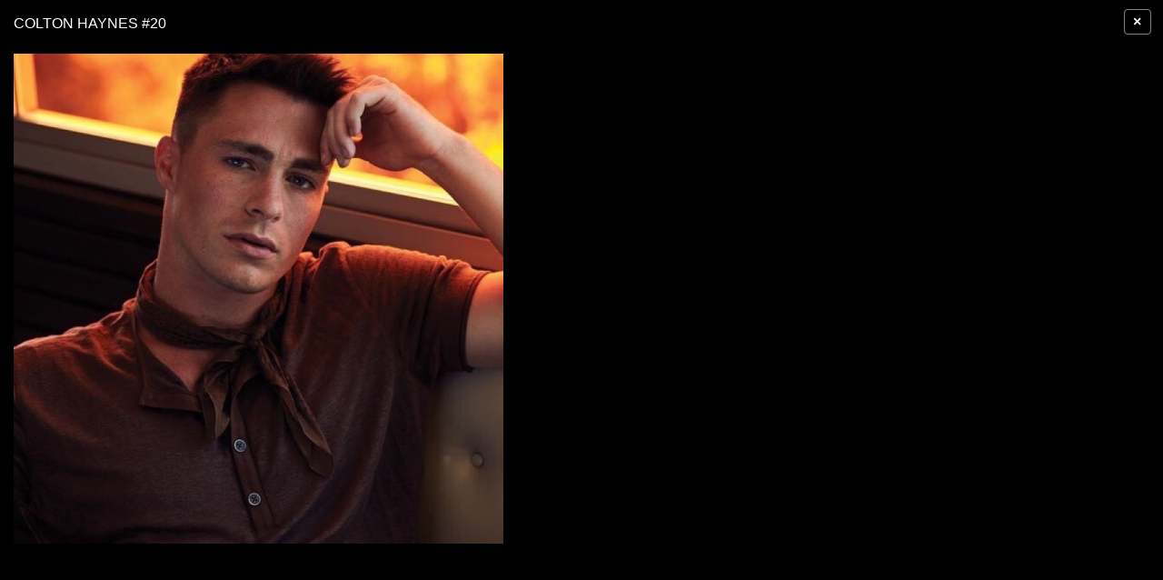

--- FILE ---
content_type: text/html; charset=UTF-8
request_url: https://vistapointe.net/image-post/3181-colton-haynes-wallpaper-13.jpg.html
body_size: 2536
content:
<!doctype html>
<html lang="en-US" prefix="og: http://ogp.me/ns# fb: http://ogp.me/ns/fb#">
<head><!--0.0205-->	<meta http-equiv="content-type" content="text/html; charset=utf-8"/>
	<meta name="viewport" content="width=device-width,initial-scale=1">

	<meta name="robots" content="noindex,follow" />

	<title>Colton Haynes - image #20</title>  
	<meta name="description" content="Colton Haynes (@ColtonLHaynes) | Twitter - image #20 by Wallpapers Vista" />

	<meta property='og:locale' content='en_US'/>
	<meta property='og:type' content='article'/>
	<meta property='og:title' content='Colton Haynes - Wallpapers Vista'/>
	<meta property='og:description' content='Colton Haynes (@ColtonLHaynes) | Twitter - image #20 by Wallpapers Vista'/>
	<meta property='og:url' content='https://vistapointe.net/image-post/3181-colton-haynes-wallpaper-13.jpg.html'/>
	<meta property='og:site_name' content='Wallpapers Vista'/>
	<meta property='og:image' content='https://vistapointe.net/images/colton-haynes-wallpaper-13.jpg'/>

				
	<link href="https://vistapointe.net/favicon.ico" rel="shortcut icon"/>
	<script type="application/javascript" src="https://vistapointe.net/files/js/mobiledetect.js"></script>
	<!--[if lt IE 9]><script src="http://html5shiv.googlecode.com/svn/trunk/html5.js"></script><![endif]-->
	<script type="application/javascript" src="https://vistapointe.net/files/js/jquery-2.1.4.min.js"></script>
	<script type="application/javascript" src="https://vistapointe.net/files/posts/js/gallery.js"></script>
	<script type="application/javascript" src="https://vistapointe.net/files/posts/js/social-load.js"></script>
	<script type="text/javascript">
	//base directory path for js
	window.location.basepath='/';
	//frame breakout
	if (top.location != location) {
		top.location.href = document.location.href;
	}
	// set/get cookies
	function setCookie(cname,cvalue,exdays){
		var d = new Date();
		d.setTime(d.getTime()+(exdays*24*60*60*1000));
		var expires = "expires="+d.toGMTString();
		document.cookie = cname + "=" + cvalue + "; " + expires;
	}
	function getCookie(cname){
		var name = cname + "=";
		var ca = document.cookie.split(';');
		for(var i=0; i<ca.length; i++){
			var c = ca[i].trim();
			if (c.indexOf(name)==0) return c.substring(name.length,c.length);
		}
		return "";
	}
</script>	<link rel="stylesheet" href="https://stackpath.bootstrapcdn.com/bootstrap/4.1.3/css/bootstrap.min.css" integrity="sha384-MCw98/SFnGE8fJT3GXwEOngsV7Zt27NXFoaoApmYm81iuXoPkFOJwJ8ERdknLPMO" crossorigin="anonymous">
	<style type="text/css">
		.overlay{
			-moz-user-select: none;
			left: 0;
			overflow-x: hidden;
			overflow-y: scroll;
			position: fixed;
			top: 0;
			width: 100%;
			z-index: 99999 !important;
			background: none repeat scroll 0 0 #000;
		}
		body{background-color: #000000;}	
		h1{font-size: 1rem; margin:0 0 0.5em;color:white;text-transform: uppercase;float: left;}
		.imgViews{
			display: inline-block;
			float: right;
		}
		.imgViews img {
			vertical-align: middle;
			margin-top: -4px;
			margin-right: 5px;
		}
		.gallery-content{min-width:1024px;color:white;padding: 12px 5px 10px 25px;}
		.gallery-content a{color:white;}
		.prev-next{width:14%;}
		.prev-next a{}
		.prev-next img{width:100%;float:left;}
		.bigimg{min-width: 300px;padding-top: 25px;vertical-align: top;width: 65%;}
		.bigimg .g-nav{width: 100%;clear: both;}
		.bigimg .g-nav div{display:inline-block;}
		.bigimg .g-nav .g-nav-count{font-size: 1.7em;text-align: center;vertical-align: top;width: 70%;padding-top: 50px;}
		.bigimg .g-source{text-align: right;}
		.bigimg .g-text{text-align: center;}
		.gal-right{padding-left: 35px;padding-top: 16px;vertical-align:top;}
		.topOfImg h1{display:inline;}
		.topOfImg .viewsNum{width: 80px;text-align: right;}
		.g-text small{float: right;}
		.gallery-content .breadcrumbs {margin-top: 12px;margin-bottom: 8px;}
		.gallery-content .breadcrumbs a {background-color: #E6E6E6;color: #607586 !important;font-size: 0.97em;padding: 2px 5px;text-decoration: none;text-transform: uppercase;}
		.gallery-content .breadcrumbs span{text-transform: uppercase;font-weight: bold;color: #607586;}
		/* tooltip */
		.gallery-content .tooltip{
			position:relative;
			z-index:1;
			zoom:1;
			cursor: pointer;
		}
		.gallery-content .tooltip em{display:none;}
		.gallery-content .tooltip:hover em{
			display:block;
			position:absolute;
			z-index:1;
			background-color:#e6e6e6;
			-webkit-border-radius:5px;
			-moz-border-radius:5px;
			border-radius:5px;
			line-height:normal;
			color:#607586;
			text-decoration:none;
			padding:3px 5px;
			bottom:22px;
			right:0;
			-webkit-box-shadow:0 0 5px #e6e6e6;
			-moz-box-shadow:0 0 5px #e6e6e6;
			box-shadow:0 0 5px #e6e6e6;
		}
		.gallery-content .tooltip:hover em i{
			position:absolute;
			z-index:1;
			bottom:-7px;
			right:5px;
			border-top:7px solid #e6e6e6;
			border-left:7px solid transparent;
			_border-left:7px solid #e6e6e6;
			display:block;
			height:0;
			overflow:hidden;
		}
		#overlayClose{
			color: #fff;
			font-size: 1em;
			position: absolute;
			top: 10px;
			right: 13px;
			cursor: pointer;
			z-index: 999;
			line-height: 1;
			font-weight: bold;
		    background-color: transparent;
		    padding: 0.300rem .60rem;
		    border: 1px solid gray;
		}
	</style>
	<script>
	//
	document.addEventListener('contextmenu', event => event.preventDefault());
	</script>
</head>
<body>
<div>
		<a id="overlayClose" title="close gallery" class="btn" href="https://vistapointe.net/colton-haynes.html">×</a>
	<div class="container-fluid">
		<div class="row my-3">
			<div class="col-md-10 col-lg-8 col-12">
				<div class="row height-preload-on">
					<div class="col-md-8 col-lg-8 col-12">
						<h1>Colton Haynes #20</h1>
						<div class="my-2"></div>
						<div class="mt-6">
							<img class="bg-black height-preload-on mt-3" style="width:100%;max-height:100%" src="https://vistapointe.net/images/colton-haynes-wallpaper-13.jpg" alt="Colton Haynes #20" title="Colton Haynes #20" data-width="750" data-height="750">
							<script type="text/javascript">
							//img height corrector
							(function(){
								let elImg=$('img.height-preload-on');
								let el=elImg.parents('.row');
								let realWidth=elImg.data('width');
								let realHeight=elImg.data('height');
								let prop=realWidth/realHeight;
								let width=elImg.parents('div').width();
								el.css({'min-height':(width/(realWidth/realHeight))+'px'});
							})();
							</script>
						</div>
						<div class="my-2"></div>
					</div>
					<div class="col-4 d-none d-md-block d-lg-block"></div>
				</div>
			</div>
		</div>
	</div>
</div>

<img style="display:none;" src="https://vistapointe.net/s.gif?uri=%2Fimage-post%2F3181-colton-haynes-wallpaper-13.jpg.html&t=1769116319&chanel=gallery"/><script defer src="https://static.cloudflareinsights.com/beacon.min.js/vcd15cbe7772f49c399c6a5babf22c1241717689176015" integrity="sha512-ZpsOmlRQV6y907TI0dKBHq9Md29nnaEIPlkf84rnaERnq6zvWvPUqr2ft8M1aS28oN72PdrCzSjY4U6VaAw1EQ==" data-cf-beacon='{"version":"2024.11.0","token":"8909484ea12a4a219f09431cd39ce096","r":1,"server_timing":{"name":{"cfCacheStatus":true,"cfEdge":true,"cfExtPri":true,"cfL4":true,"cfOrigin":true,"cfSpeedBrain":true},"location_startswith":null}}' crossorigin="anonymous"></script>
</body>
</html>
